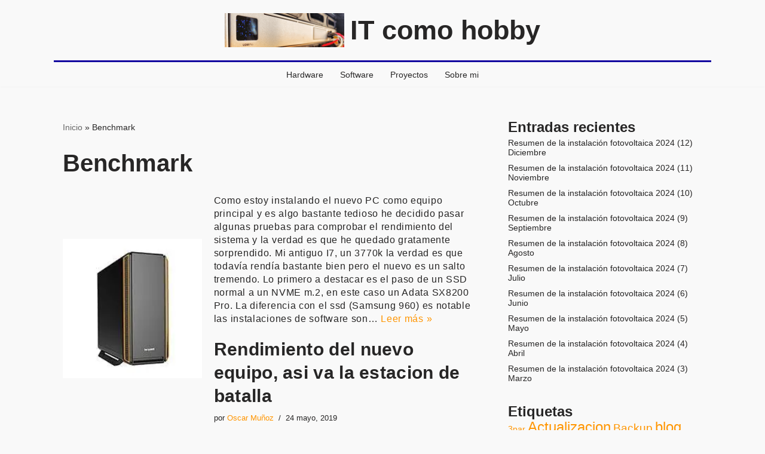

--- FILE ---
content_type: text/html; charset=UTF-8
request_url: https://www.it-como-hobby.com/index.php/tag/benchmark/
body_size: 14937
content:
<!DOCTYPE html>
<html lang="es">

<head>
	
	<meta charset="UTF-8">
	<meta name="viewport" content="width=device-width, initial-scale=1, minimum-scale=1">
	<link rel="profile" href="http://gmpg.org/xfn/11">
		<link rel="dns-prefetch" href="//cdn.hu-manity.co" />
		<!-- Cookie Compliance -->
		<script type="text/javascript">var huOptions = {"appID":"wwwit-como-hobbycom-6ec73cc","currentLanguage":"es","blocking":false,"globalCookie":false,"isAdmin":false,"privacyConsent":true,"forms":[]};</script>
		<script type="text/javascript" src="https://cdn.hu-manity.co/hu-banner.min.js"></script><meta name='robots' content='index, follow, max-image-preview:large, max-snippet:-1, max-video-preview:-1' />
	<style>img:is([sizes="auto" i], [sizes^="auto," i]) { contain-intrinsic-size: 3000px 1500px }</style>
	
	<!-- This site is optimized with the Yoast SEO plugin v26.4 - https://yoast.com/wordpress/plugins/seo/ -->
	<title>Benchmark Archives - IT como hobby</title>
	<meta name="description" content="Blog personal de administración de sistemas" />
	<link rel="canonical" href="https://www.it-como-hobby.com/index.php/tag/benchmark/" />
	<meta property="og:locale" content="es_ES" />
	<meta property="og:type" content="article" />
	<meta property="og:title" content="Benchmark Archives - IT como hobby" />
	<meta property="og:description" content="Blog personal de administración de sistemas" />
	<meta property="og:url" content="https://www.it-como-hobby.com/index.php/tag/benchmark/" />
	<meta property="og:site_name" content="IT como hobby" />
	<meta property="og:image" content="https://i0.wp.com/www.it-como-hobby.com/wp-content/uploads/2021/06/Cabecera_it-como-hobby.com_small.png?fit=462%2C220&ssl=1" />
	<meta property="og:image:width" content="462" />
	<meta property="og:image:height" content="220" />
	<meta property="og:image:type" content="image/png" />
	<meta name="twitter:card" content="summary_large_image" />
	<script type="application/ld+json" class="yoast-schema-graph">{"@context":"https://schema.org","@graph":[{"@type":"CollectionPage","@id":"https://www.it-como-hobby.com/index.php/tag/benchmark/","url":"https://www.it-como-hobby.com/index.php/tag/benchmark/","name":"Benchmark Archives - IT como hobby","isPartOf":{"@id":"https://www.it-como-hobby.com/#website"},"primaryImageOfPage":{"@id":"https://www.it-como-hobby.com/index.php/tag/benchmark/#primaryimage"},"image":{"@id":"https://www.it-como-hobby.com/index.php/tag/benchmark/#primaryimage"},"thumbnailUrl":"https://i0.wp.com/www.it-como-hobby.com/wp-content/uploads/2019/05/bequiet_801-1.jpg?fit=200%2C200&ssl=1","description":"Blog personal de administración de sistemas","breadcrumb":{"@id":"https://www.it-como-hobby.com/index.php/tag/benchmark/#breadcrumb"},"inLanguage":"es"},{"@type":"ImageObject","inLanguage":"es","@id":"https://www.it-como-hobby.com/index.php/tag/benchmark/#primaryimage","url":"https://i0.wp.com/www.it-como-hobby.com/wp-content/uploads/2019/05/bequiet_801-1.jpg?fit=200%2C200&ssl=1","contentUrl":"https://i0.wp.com/www.it-como-hobby.com/wp-content/uploads/2019/05/bequiet_801-1.jpg?fit=200%2C200&ssl=1","width":200,"height":200,"caption":"be quiet 801 estacion de trabajo"},{"@type":"BreadcrumbList","@id":"https://www.it-como-hobby.com/index.php/tag/benchmark/#breadcrumb","itemListElement":[{"@type":"ListItem","position":1,"name":"Inicio","item":"https://www.it-como-hobby.com/"},{"@type":"ListItem","position":2,"name":"Benchmark"}]},{"@type":"WebSite","@id":"https://www.it-como-hobby.com/#website","url":"https://www.it-como-hobby.com/","name":"IT como hobby","description":"Experimentos de un administrador de sistemas en casa, por Oscar Muñoz","publisher":{"@id":"https://www.it-como-hobby.com/#/schema/person/97b0cff8e833660bc64dc919db20ca86"},"alternateName":"ITcomoHobby","potentialAction":[{"@type":"SearchAction","target":{"@type":"EntryPoint","urlTemplate":"https://www.it-como-hobby.com/?s={search_term_string}"},"query-input":{"@type":"PropertyValueSpecification","valueRequired":true,"valueName":"search_term_string"}}],"inLanguage":"es"},{"@type":["Person","Organization"],"@id":"https://www.it-como-hobby.com/#/schema/person/97b0cff8e833660bc64dc919db20ca86","name":"Oscar Muñoz","image":{"@type":"ImageObject","inLanguage":"es","@id":"https://www.it-como-hobby.com/#/schema/person/image/","url":"https://i0.wp.com/www.it-como-hobby.com/wp-content/uploads/2017/08/oscar_munoz_avatar.png?fit=180%2C180&ssl=1","contentUrl":"https://i0.wp.com/www.it-como-hobby.com/wp-content/uploads/2017/08/oscar_munoz_avatar.png?fit=180%2C180&ssl=1","width":180,"height":180,"caption":"Oscar Muñoz"},"logo":{"@id":"https://www.it-como-hobby.com/#/schema/person/image/"},"sameAs":["https://www.it-como-hobby.com"]}]}</script>
	<!-- / Yoast SEO plugin. -->


<link rel='dns-prefetch' href='//secure.gravatar.com' />
<link rel='dns-prefetch' href='//www.googletagmanager.com' />
<link rel='dns-prefetch' href='//stats.wp.com' />
<link rel='dns-prefetch' href='//v0.wordpress.com' />
<link rel='dns-prefetch' href='//widgets.wp.com' />
<link rel='preconnect' href='//i0.wp.com' />
<link rel='preconnect' href='//c0.wp.com' />
<link rel="alternate" type="application/rss+xml" title="IT como hobby &raquo; Feed" href="https://www.it-como-hobby.com/index.php/feed/" />
<link rel="alternate" type="application/rss+xml" title="IT como hobby &raquo; Feed de los comentarios" href="https://www.it-como-hobby.com/index.php/comments/feed/" />
<link rel="alternate" type="application/rss+xml" title="IT como hobby &raquo; Etiqueta Benchmark del feed" href="https://www.it-como-hobby.com/index.php/tag/benchmark/feed/" />
		<style>
			.lazyload,
			.lazyloading {
				max-width: 100%;
			}
		</style>
		<script>
window._wpemojiSettings = {"baseUrl":"https:\/\/s.w.org\/images\/core\/emoji\/16.0.1\/72x72\/","ext":".png","svgUrl":"https:\/\/s.w.org\/images\/core\/emoji\/16.0.1\/svg\/","svgExt":".svg","source":{"concatemoji":"https:\/\/www.it-como-hobby.com\/wp-includes\/js\/wp-emoji-release.min.js?ver=6.8.3"}};
/*! This file is auto-generated */
!function(s,n){var o,i,e;function c(e){try{var t={supportTests:e,timestamp:(new Date).valueOf()};sessionStorage.setItem(o,JSON.stringify(t))}catch(e){}}function p(e,t,n){e.clearRect(0,0,e.canvas.width,e.canvas.height),e.fillText(t,0,0);var t=new Uint32Array(e.getImageData(0,0,e.canvas.width,e.canvas.height).data),a=(e.clearRect(0,0,e.canvas.width,e.canvas.height),e.fillText(n,0,0),new Uint32Array(e.getImageData(0,0,e.canvas.width,e.canvas.height).data));return t.every(function(e,t){return e===a[t]})}function u(e,t){e.clearRect(0,0,e.canvas.width,e.canvas.height),e.fillText(t,0,0);for(var n=e.getImageData(16,16,1,1),a=0;a<n.data.length;a++)if(0!==n.data[a])return!1;return!0}function f(e,t,n,a){switch(t){case"flag":return n(e,"\ud83c\udff3\ufe0f\u200d\u26a7\ufe0f","\ud83c\udff3\ufe0f\u200b\u26a7\ufe0f")?!1:!n(e,"\ud83c\udde8\ud83c\uddf6","\ud83c\udde8\u200b\ud83c\uddf6")&&!n(e,"\ud83c\udff4\udb40\udc67\udb40\udc62\udb40\udc65\udb40\udc6e\udb40\udc67\udb40\udc7f","\ud83c\udff4\u200b\udb40\udc67\u200b\udb40\udc62\u200b\udb40\udc65\u200b\udb40\udc6e\u200b\udb40\udc67\u200b\udb40\udc7f");case"emoji":return!a(e,"\ud83e\udedf")}return!1}function g(e,t,n,a){var r="undefined"!=typeof WorkerGlobalScope&&self instanceof WorkerGlobalScope?new OffscreenCanvas(300,150):s.createElement("canvas"),o=r.getContext("2d",{willReadFrequently:!0}),i=(o.textBaseline="top",o.font="600 32px Arial",{});return e.forEach(function(e){i[e]=t(o,e,n,a)}),i}function t(e){var t=s.createElement("script");t.src=e,t.defer=!0,s.head.appendChild(t)}"undefined"!=typeof Promise&&(o="wpEmojiSettingsSupports",i=["flag","emoji"],n.supports={everything:!0,everythingExceptFlag:!0},e=new Promise(function(e){s.addEventListener("DOMContentLoaded",e,{once:!0})}),new Promise(function(t){var n=function(){try{var e=JSON.parse(sessionStorage.getItem(o));if("object"==typeof e&&"number"==typeof e.timestamp&&(new Date).valueOf()<e.timestamp+604800&&"object"==typeof e.supportTests)return e.supportTests}catch(e){}return null}();if(!n){if("undefined"!=typeof Worker&&"undefined"!=typeof OffscreenCanvas&&"undefined"!=typeof URL&&URL.createObjectURL&&"undefined"!=typeof Blob)try{var e="postMessage("+g.toString()+"("+[JSON.stringify(i),f.toString(),p.toString(),u.toString()].join(",")+"));",a=new Blob([e],{type:"text/javascript"}),r=new Worker(URL.createObjectURL(a),{name:"wpTestEmojiSupports"});return void(r.onmessage=function(e){c(n=e.data),r.terminate(),t(n)})}catch(e){}c(n=g(i,f,p,u))}t(n)}).then(function(e){for(var t in e)n.supports[t]=e[t],n.supports.everything=n.supports.everything&&n.supports[t],"flag"!==t&&(n.supports.everythingExceptFlag=n.supports.everythingExceptFlag&&n.supports[t]);n.supports.everythingExceptFlag=n.supports.everythingExceptFlag&&!n.supports.flag,n.DOMReady=!1,n.readyCallback=function(){n.DOMReady=!0}}).then(function(){return e}).then(function(){var e;n.supports.everything||(n.readyCallback(),(e=n.source||{}).concatemoji?t(e.concatemoji):e.wpemoji&&e.twemoji&&(t(e.twemoji),t(e.wpemoji)))}))}((window,document),window._wpemojiSettings);
</script>
<style id='wp-emoji-styles-inline-css'>

	img.wp-smiley, img.emoji {
		display: inline !important;
		border: none !important;
		box-shadow: none !important;
		height: 1em !important;
		width: 1em !important;
		margin: 0 0.07em !important;
		vertical-align: -0.1em !important;
		background: none !important;
		padding: 0 !important;
	}
</style>
<link rel='stylesheet' id='wp-block-library-css' href='https://c0.wp.com/c/6.8.3/wp-includes/css/dist/block-library/style.min.css' media='all' />
<style id='classic-theme-styles-inline-css'>
/*! This file is auto-generated */
.wp-block-button__link{color:#fff;background-color:#32373c;border-radius:9999px;box-shadow:none;text-decoration:none;padding:calc(.667em + 2px) calc(1.333em + 2px);font-size:1.125em}.wp-block-file__button{background:#32373c;color:#fff;text-decoration:none}
</style>
<link rel='stylesheet' id='mediaelement-css' href='https://c0.wp.com/c/6.8.3/wp-includes/js/mediaelement/mediaelementplayer-legacy.min.css' media='all' />
<link rel='stylesheet' id='wp-mediaelement-css' href='https://c0.wp.com/c/6.8.3/wp-includes/js/mediaelement/wp-mediaelement.min.css' media='all' />
<style id='jetpack-sharing-buttons-style-inline-css'>
.jetpack-sharing-buttons__services-list{display:flex;flex-direction:row;flex-wrap:wrap;gap:0;list-style-type:none;margin:5px;padding:0}.jetpack-sharing-buttons__services-list.has-small-icon-size{font-size:12px}.jetpack-sharing-buttons__services-list.has-normal-icon-size{font-size:16px}.jetpack-sharing-buttons__services-list.has-large-icon-size{font-size:24px}.jetpack-sharing-buttons__services-list.has-huge-icon-size{font-size:36px}@media print{.jetpack-sharing-buttons__services-list{display:none!important}}.editor-styles-wrapper .wp-block-jetpack-sharing-buttons{gap:0;padding-inline-start:0}ul.jetpack-sharing-buttons__services-list.has-background{padding:1.25em 2.375em}
</style>
<style id='global-styles-inline-css'>
:root{--wp--preset--aspect-ratio--square: 1;--wp--preset--aspect-ratio--4-3: 4/3;--wp--preset--aspect-ratio--3-4: 3/4;--wp--preset--aspect-ratio--3-2: 3/2;--wp--preset--aspect-ratio--2-3: 2/3;--wp--preset--aspect-ratio--16-9: 16/9;--wp--preset--aspect-ratio--9-16: 9/16;--wp--preset--color--black: #000000;--wp--preset--color--cyan-bluish-gray: #abb8c3;--wp--preset--color--white: #ffffff;--wp--preset--color--pale-pink: #f78da7;--wp--preset--color--vivid-red: #cf2e2e;--wp--preset--color--luminous-vivid-orange: #ff6900;--wp--preset--color--luminous-vivid-amber: #fcb900;--wp--preset--color--light-green-cyan: #7bdcb5;--wp--preset--color--vivid-green-cyan: #00d084;--wp--preset--color--pale-cyan-blue: #8ed1fc;--wp--preset--color--vivid-cyan-blue: #0693e3;--wp--preset--color--vivid-purple: #9b51e0;--wp--preset--color--neve-link-color: var(--nv-primary-accent);--wp--preset--color--neve-link-hover-color: var(--nv-secondary-accent);--wp--preset--color--nv-site-bg: var(--nv-site-bg);--wp--preset--color--nv-light-bg: var(--nv-light-bg);--wp--preset--color--nv-dark-bg: var(--nv-dark-bg);--wp--preset--color--neve-text-color: var(--nv-text-color);--wp--preset--color--nv-text-dark-bg: var(--nv-text-dark-bg);--wp--preset--color--nv-c-1: var(--nv-c-1);--wp--preset--color--nv-c-2: var(--nv-c-2);--wp--preset--gradient--vivid-cyan-blue-to-vivid-purple: linear-gradient(135deg,rgba(6,147,227,1) 0%,rgb(155,81,224) 100%);--wp--preset--gradient--light-green-cyan-to-vivid-green-cyan: linear-gradient(135deg,rgb(122,220,180) 0%,rgb(0,208,130) 100%);--wp--preset--gradient--luminous-vivid-amber-to-luminous-vivid-orange: linear-gradient(135deg,rgba(252,185,0,1) 0%,rgba(255,105,0,1) 100%);--wp--preset--gradient--luminous-vivid-orange-to-vivid-red: linear-gradient(135deg,rgba(255,105,0,1) 0%,rgb(207,46,46) 100%);--wp--preset--gradient--very-light-gray-to-cyan-bluish-gray: linear-gradient(135deg,rgb(238,238,238) 0%,rgb(169,184,195) 100%);--wp--preset--gradient--cool-to-warm-spectrum: linear-gradient(135deg,rgb(74,234,220) 0%,rgb(151,120,209) 20%,rgb(207,42,186) 40%,rgb(238,44,130) 60%,rgb(251,105,98) 80%,rgb(254,248,76) 100%);--wp--preset--gradient--blush-light-purple: linear-gradient(135deg,rgb(255,206,236) 0%,rgb(152,150,240) 100%);--wp--preset--gradient--blush-bordeaux: linear-gradient(135deg,rgb(254,205,165) 0%,rgb(254,45,45) 50%,rgb(107,0,62) 100%);--wp--preset--gradient--luminous-dusk: linear-gradient(135deg,rgb(255,203,112) 0%,rgb(199,81,192) 50%,rgb(65,88,208) 100%);--wp--preset--gradient--pale-ocean: linear-gradient(135deg,rgb(255,245,203) 0%,rgb(182,227,212) 50%,rgb(51,167,181) 100%);--wp--preset--gradient--electric-grass: linear-gradient(135deg,rgb(202,248,128) 0%,rgb(113,206,126) 100%);--wp--preset--gradient--midnight: linear-gradient(135deg,rgb(2,3,129) 0%,rgb(40,116,252) 100%);--wp--preset--font-size--small: 13px;--wp--preset--font-size--medium: 20px;--wp--preset--font-size--large: 36px;--wp--preset--font-size--x-large: 42px;--wp--preset--spacing--20: 0.44rem;--wp--preset--spacing--30: 0.67rem;--wp--preset--spacing--40: 1rem;--wp--preset--spacing--50: 1.5rem;--wp--preset--spacing--60: 2.25rem;--wp--preset--spacing--70: 3.38rem;--wp--preset--spacing--80: 5.06rem;--wp--preset--shadow--natural: 6px 6px 9px rgba(0, 0, 0, 0.2);--wp--preset--shadow--deep: 12px 12px 50px rgba(0, 0, 0, 0.4);--wp--preset--shadow--sharp: 6px 6px 0px rgba(0, 0, 0, 0.2);--wp--preset--shadow--outlined: 6px 6px 0px -3px rgba(255, 255, 255, 1), 6px 6px rgba(0, 0, 0, 1);--wp--preset--shadow--crisp: 6px 6px 0px rgba(0, 0, 0, 1);}:where(.is-layout-flex){gap: 0.5em;}:where(.is-layout-grid){gap: 0.5em;}body .is-layout-flex{display: flex;}.is-layout-flex{flex-wrap: wrap;align-items: center;}.is-layout-flex > :is(*, div){margin: 0;}body .is-layout-grid{display: grid;}.is-layout-grid > :is(*, div){margin: 0;}:where(.wp-block-columns.is-layout-flex){gap: 2em;}:where(.wp-block-columns.is-layout-grid){gap: 2em;}:where(.wp-block-post-template.is-layout-flex){gap: 1.25em;}:where(.wp-block-post-template.is-layout-grid){gap: 1.25em;}.has-black-color{color: var(--wp--preset--color--black) !important;}.has-cyan-bluish-gray-color{color: var(--wp--preset--color--cyan-bluish-gray) !important;}.has-white-color{color: var(--wp--preset--color--white) !important;}.has-pale-pink-color{color: var(--wp--preset--color--pale-pink) !important;}.has-vivid-red-color{color: var(--wp--preset--color--vivid-red) !important;}.has-luminous-vivid-orange-color{color: var(--wp--preset--color--luminous-vivid-orange) !important;}.has-luminous-vivid-amber-color{color: var(--wp--preset--color--luminous-vivid-amber) !important;}.has-light-green-cyan-color{color: var(--wp--preset--color--light-green-cyan) !important;}.has-vivid-green-cyan-color{color: var(--wp--preset--color--vivid-green-cyan) !important;}.has-pale-cyan-blue-color{color: var(--wp--preset--color--pale-cyan-blue) !important;}.has-vivid-cyan-blue-color{color: var(--wp--preset--color--vivid-cyan-blue) !important;}.has-vivid-purple-color{color: var(--wp--preset--color--vivid-purple) !important;}.has-neve-link-color-color{color: var(--wp--preset--color--neve-link-color) !important;}.has-neve-link-hover-color-color{color: var(--wp--preset--color--neve-link-hover-color) !important;}.has-nv-site-bg-color{color: var(--wp--preset--color--nv-site-bg) !important;}.has-nv-light-bg-color{color: var(--wp--preset--color--nv-light-bg) !important;}.has-nv-dark-bg-color{color: var(--wp--preset--color--nv-dark-bg) !important;}.has-neve-text-color-color{color: var(--wp--preset--color--neve-text-color) !important;}.has-nv-text-dark-bg-color{color: var(--wp--preset--color--nv-text-dark-bg) !important;}.has-nv-c-1-color{color: var(--wp--preset--color--nv-c-1) !important;}.has-nv-c-2-color{color: var(--wp--preset--color--nv-c-2) !important;}.has-black-background-color{background-color: var(--wp--preset--color--black) !important;}.has-cyan-bluish-gray-background-color{background-color: var(--wp--preset--color--cyan-bluish-gray) !important;}.has-white-background-color{background-color: var(--wp--preset--color--white) !important;}.has-pale-pink-background-color{background-color: var(--wp--preset--color--pale-pink) !important;}.has-vivid-red-background-color{background-color: var(--wp--preset--color--vivid-red) !important;}.has-luminous-vivid-orange-background-color{background-color: var(--wp--preset--color--luminous-vivid-orange) !important;}.has-luminous-vivid-amber-background-color{background-color: var(--wp--preset--color--luminous-vivid-amber) !important;}.has-light-green-cyan-background-color{background-color: var(--wp--preset--color--light-green-cyan) !important;}.has-vivid-green-cyan-background-color{background-color: var(--wp--preset--color--vivid-green-cyan) !important;}.has-pale-cyan-blue-background-color{background-color: var(--wp--preset--color--pale-cyan-blue) !important;}.has-vivid-cyan-blue-background-color{background-color: var(--wp--preset--color--vivid-cyan-blue) !important;}.has-vivid-purple-background-color{background-color: var(--wp--preset--color--vivid-purple) !important;}.has-neve-link-color-background-color{background-color: var(--wp--preset--color--neve-link-color) !important;}.has-neve-link-hover-color-background-color{background-color: var(--wp--preset--color--neve-link-hover-color) !important;}.has-nv-site-bg-background-color{background-color: var(--wp--preset--color--nv-site-bg) !important;}.has-nv-light-bg-background-color{background-color: var(--wp--preset--color--nv-light-bg) !important;}.has-nv-dark-bg-background-color{background-color: var(--wp--preset--color--nv-dark-bg) !important;}.has-neve-text-color-background-color{background-color: var(--wp--preset--color--neve-text-color) !important;}.has-nv-text-dark-bg-background-color{background-color: var(--wp--preset--color--nv-text-dark-bg) !important;}.has-nv-c-1-background-color{background-color: var(--wp--preset--color--nv-c-1) !important;}.has-nv-c-2-background-color{background-color: var(--wp--preset--color--nv-c-2) !important;}.has-black-border-color{border-color: var(--wp--preset--color--black) !important;}.has-cyan-bluish-gray-border-color{border-color: var(--wp--preset--color--cyan-bluish-gray) !important;}.has-white-border-color{border-color: var(--wp--preset--color--white) !important;}.has-pale-pink-border-color{border-color: var(--wp--preset--color--pale-pink) !important;}.has-vivid-red-border-color{border-color: var(--wp--preset--color--vivid-red) !important;}.has-luminous-vivid-orange-border-color{border-color: var(--wp--preset--color--luminous-vivid-orange) !important;}.has-luminous-vivid-amber-border-color{border-color: var(--wp--preset--color--luminous-vivid-amber) !important;}.has-light-green-cyan-border-color{border-color: var(--wp--preset--color--light-green-cyan) !important;}.has-vivid-green-cyan-border-color{border-color: var(--wp--preset--color--vivid-green-cyan) !important;}.has-pale-cyan-blue-border-color{border-color: var(--wp--preset--color--pale-cyan-blue) !important;}.has-vivid-cyan-blue-border-color{border-color: var(--wp--preset--color--vivid-cyan-blue) !important;}.has-vivid-purple-border-color{border-color: var(--wp--preset--color--vivid-purple) !important;}.has-neve-link-color-border-color{border-color: var(--wp--preset--color--neve-link-color) !important;}.has-neve-link-hover-color-border-color{border-color: var(--wp--preset--color--neve-link-hover-color) !important;}.has-nv-site-bg-border-color{border-color: var(--wp--preset--color--nv-site-bg) !important;}.has-nv-light-bg-border-color{border-color: var(--wp--preset--color--nv-light-bg) !important;}.has-nv-dark-bg-border-color{border-color: var(--wp--preset--color--nv-dark-bg) !important;}.has-neve-text-color-border-color{border-color: var(--wp--preset--color--neve-text-color) !important;}.has-nv-text-dark-bg-border-color{border-color: var(--wp--preset--color--nv-text-dark-bg) !important;}.has-nv-c-1-border-color{border-color: var(--wp--preset--color--nv-c-1) !important;}.has-nv-c-2-border-color{border-color: var(--wp--preset--color--nv-c-2) !important;}.has-vivid-cyan-blue-to-vivid-purple-gradient-background{background: var(--wp--preset--gradient--vivid-cyan-blue-to-vivid-purple) !important;}.has-light-green-cyan-to-vivid-green-cyan-gradient-background{background: var(--wp--preset--gradient--light-green-cyan-to-vivid-green-cyan) !important;}.has-luminous-vivid-amber-to-luminous-vivid-orange-gradient-background{background: var(--wp--preset--gradient--luminous-vivid-amber-to-luminous-vivid-orange) !important;}.has-luminous-vivid-orange-to-vivid-red-gradient-background{background: var(--wp--preset--gradient--luminous-vivid-orange-to-vivid-red) !important;}.has-very-light-gray-to-cyan-bluish-gray-gradient-background{background: var(--wp--preset--gradient--very-light-gray-to-cyan-bluish-gray) !important;}.has-cool-to-warm-spectrum-gradient-background{background: var(--wp--preset--gradient--cool-to-warm-spectrum) !important;}.has-blush-light-purple-gradient-background{background: var(--wp--preset--gradient--blush-light-purple) !important;}.has-blush-bordeaux-gradient-background{background: var(--wp--preset--gradient--blush-bordeaux) !important;}.has-luminous-dusk-gradient-background{background: var(--wp--preset--gradient--luminous-dusk) !important;}.has-pale-ocean-gradient-background{background: var(--wp--preset--gradient--pale-ocean) !important;}.has-electric-grass-gradient-background{background: var(--wp--preset--gradient--electric-grass) !important;}.has-midnight-gradient-background{background: var(--wp--preset--gradient--midnight) !important;}.has-small-font-size{font-size: var(--wp--preset--font-size--small) !important;}.has-medium-font-size{font-size: var(--wp--preset--font-size--medium) !important;}.has-large-font-size{font-size: var(--wp--preset--font-size--large) !important;}.has-x-large-font-size{font-size: var(--wp--preset--font-size--x-large) !important;}
:where(.wp-block-post-template.is-layout-flex){gap: 1.25em;}:where(.wp-block-post-template.is-layout-grid){gap: 1.25em;}
:where(.wp-block-columns.is-layout-flex){gap: 2em;}:where(.wp-block-columns.is-layout-grid){gap: 2em;}
:root :where(.wp-block-pullquote){font-size: 1.5em;line-height: 1.6;}
</style>
<link rel='stylesheet' id='neve-style-css' href='https://www.it-como-hobby.com/wp-content/themes/neve/style-main-new.min.css?ver=4.1.4' media='all' />
<style id='neve-style-inline-css'>
.is-menu-sidebar .header-menu-sidebar { visibility: visible; }.is-menu-sidebar.menu_sidebar_slide_left .header-menu-sidebar { transform: translate3d(0, 0, 0); left: 0; }.is-menu-sidebar.menu_sidebar_slide_right .header-menu-sidebar { transform: translate3d(0, 0, 0); right: 0; }.is-menu-sidebar.menu_sidebar_pull_right .header-menu-sidebar, .is-menu-sidebar.menu_sidebar_pull_left .header-menu-sidebar { transform: translateX(0); }.is-menu-sidebar.menu_sidebar_dropdown .header-menu-sidebar { height: auto; }.is-menu-sidebar.menu_sidebar_dropdown .header-menu-sidebar-inner { max-height: 400px; padding: 20px 0; }.is-menu-sidebar.menu_sidebar_full_canvas .header-menu-sidebar { opacity: 1; }.header-menu-sidebar .menu-item-nav-search:not(.floating) { pointer-events: none; }.header-menu-sidebar .menu-item-nav-search .is-menu-sidebar { pointer-events: unset; }@media screen and (max-width: 960px) { .builder-item.cr .item--inner { --textalign: center; --justify: center; } }

			.nv-ft-post {
				margin-top:60px
			}
			.nv-ft-post .nv-ft-wrap:not(.layout-covers){
				background:var(--nv-light-bg);
			}
			.nv-ft-post h2{
				font-size:calc( var(--fontsize, var(--h2fontsize)) * 1.3)
			}
			.nv-ft-post .nv-meta-list{
				display:block
			}
			.nv-ft-post .non-grid-content{
				padding:32px
			}
			.nv-ft-post .wp-post-image{
				position:absolute;
				object-fit:cover;
				width:100%;
				height:100%
			}
			.nv-ft-post:not(.layout-covers) .nv-post-thumbnail-wrap{
				margin:0;
				position:relative;
				min-height:320px
			}
			
.nv-meta-list li.meta:not(:last-child):after { content:"/" }.nv-meta-list .no-mobile{
			display:none;
		}.nv-meta-list li.last::after{
			content: ""!important;
		}@media (min-width: 769px) {
			.nv-meta-list .no-mobile {
				display: inline-block;
			}
			.nv-meta-list li.last:not(:last-child)::after {
		 		content: "/" !important;
			}
		}
 :root{ --container: 770px;--postwidth:100%; --primarybtnbg: var(--nv-primary-accent); --primarybtnhoverbg: var(--nv-primary-accent); --primarybtncolor: #fff; --secondarybtncolor: var(--nv-primary-accent); --primarybtnhovercolor: #fff; --secondarybtnhovercolor: var(--nv-primary-accent);--primarybtnborderradius:3px;--secondarybtnborderradius:3px;--secondarybtnborderwidth:3px;--btnpadding:13px 15px;--primarybtnpadding:13px 15px;--secondarybtnpadding:calc(13px - 3px) calc(15px - 3px); --bodyfontfamily: Arial,Helvetica,sans-serif; --bodyfontsize: 15px; --bodylineheight: 1.6em; --bodyletterspacing: 0px; --bodyfontweight: 400; --bodytexttransform: none; --headingsfontfamily: Verdana,Geneva,sans-serif; --h1fontsize: 36px; --h1fontweight: 700; --h1lineheight: 1.2em; --h1letterspacing: 0px; --h1texttransform: none; --h2fontsize: 28px; --h2fontweight: 700; --h2lineheight: 1.3em; --h2letterspacing: 0px; --h2texttransform: none; --h3fontsize: 24px; --h3fontweight: 700; --h3lineheight: 1.4em; --h3letterspacing: 0px; --h3texttransform: none; --h4fontsize: 20px; --h4fontweight: 700; --h4lineheight: 1.6; --h4letterspacing: 0px; --h4texttransform: none; --h5fontsize: 16px; --h5fontweight: 700; --h5lineheight: 1.6; --h5letterspacing: 0px; --h5texttransform: none; --h6fontsize: 14px; --h6fontweight: 700; --h6lineheight: 1.6; --h6letterspacing: 0px; --h6texttransform: none;--formfieldborderwidth:2px;--formfieldborderradius:3px; --formfieldbgcolor: var(--nv-site-bg); --formfieldbordercolor: #dddddd; --formfieldcolor: var(--nv-text-color);--formfieldpadding:10px 12px; } .nv-index-posts{ --borderradius:0px; } .has-neve-button-color-color{ color: var(--nv-primary-accent)!important; } .has-neve-button-color-background-color{ background-color: var(--nv-primary-accent)!important; } .single-post-container .alignfull > [class*="__inner-container"], .single-post-container .alignwide > [class*="__inner-container"]{ max-width:740px } .nv-meta-list{ --avatarsize: 20px; } .single .nv-meta-list{ --avatarsize: 20px; } .blog .blog-entry-title, .archive .blog-entry-title{ --fontsize: 34px; --lineheight: 1.4em; --letterspacing: 0.3px; --fontweight: 600; } .nv-is-boxed.nv-comments-wrap{ --padding:20px; } .nv-is-boxed.comment-respond{ --padding:20px; } .single:not(.single-product), .page{ --c-vspace:0 0 0 0;; } .global-styled{ --bgcolor: var(--nv-site-bg); } .header-top{ --rowbwidth:0px; --rowbcolor: var(--nv-light-bg); --color: var(--nv-text-color); --bgcolor: var(--nv-site-bg); } .header-main{ --rowbwidth:0px; --rowbcolor: #13009f; --color: var(--nv-text-color); --bgcolor: var(--nv-site-bg); } .header-bottom{ --rowbcolor: var(--nv-light-bg); --color: var(--nv-text-color); --bgcolor: var(--nv-site-bg); } .header-menu-sidebar-bg{ --justify: flex-start; --textalign: left;--flexg: 1;--wrapdropdownwidth: auto; --color: var(--nv-text-color); --bgcolor: var(--nv-site-bg); } .header-menu-sidebar{ width: 360px; } .builder-item--logo{ --maxwidth: 120px; --fs: 24px;--padding:10px 0;--margin:0; --textalign: center;--justify: center; } .builder-item--nav-icon,.header-menu-sidebar .close-sidebar-panel .navbar-toggle{ --borderradius:0; } .builder-item--nav-icon{ --label-margin:0 5px 0 0;;--padding:10px 15px;--margin:0; } .builder-item--primary-menu{ --hovercolor: var(--nv-secondary-accent); --hovertextcolor: var(--nv-text-color); --activecolor: var(--nv-primary-accent); --spacing: 20px; --height: 25px;--padding:0;--margin:0; --fontsize: 1em; --lineheight: 1.6; --letterspacing: 0px; --fontweight: 500; --texttransform: none; --iconsize: 1em; } .hfg-is-group.has-primary-menu .inherit-ff{ --inheritedfw: 500; } .footer-top-inner .row{ grid-template-columns:1fr 1fr 1fr; --valign: flex-start; } .footer-top{ --rowbcolor: var(--nv-light-bg); --color: var(--nv-text-color); --bgcolor: var(--nv-site-bg); } .footer-main-inner .row{ grid-template-columns:1fr 1fr 1fr; --valign: flex-start; } .footer-main{ --rowbcolor: var(--nv-light-bg); --color: var(--nv-text-color); --bgcolor: var(--nv-site-bg); } .footer-bottom-inner .row{ grid-template-columns:1fr 1fr 1fr; --valign: flex-start; } .footer-bottom{ --rowbcolor: var(--nv-light-bg); --color: var(--nv-text-dark-bg); --bgcolor: var(--nv-dark-bg); } @media(min-width: 576px){ :root{ --container: 992px;--postwidth:100%;--btnpadding:13px 15px;--primarybtnpadding:13px 15px;--secondarybtnpadding:calc(13px - 3px) calc(15px - 3px); --bodyfontsize: 16px; --bodylineheight: 1.6em; --bodyletterspacing: 0px; --h1fontsize: 38px; --h1lineheight: 1.2em; --h1letterspacing: 0px; --h2fontsize: 30px; --h2lineheight: 1.2em; --h2letterspacing: 0px; --h3fontsize: 26px; --h3lineheight: 1.4em; --h3letterspacing: 0px; --h4fontsize: 22px; --h4lineheight: 1.5; --h4letterspacing: 0px; --h5fontsize: 18px; --h5lineheight: 1.6; --h5letterspacing: 0px; --h6fontsize: 14px; --h6lineheight: 1.6; --h6letterspacing: 0px; } .single-post-container .alignfull > [class*="__inner-container"], .single-post-container .alignwide > [class*="__inner-container"]{ max-width:962px } .nv-meta-list{ --avatarsize: 20px; } .single .nv-meta-list{ --avatarsize: 20px; } .blog .blog-entry-title, .archive .blog-entry-title{ --fontsize: 34px; --lineheight: 1.4em; --letterspacing: 0.3px; } .blog .entry-summary, .archive .entry-summary, .blog .post-pages-links{ --lineheight: 1.6em; } .nv-is-boxed.nv-comments-wrap{ --padding:30px; } .nv-is-boxed.comment-respond{ --padding:30px; } .single:not(.single-product), .page{ --c-vspace:0 0 0 0;; } .header-top{ --rowbwidth:0px; } .header-main{ --rowbwidth:0px; } .header-menu-sidebar-bg{ --justify: flex-start; --textalign: left;--flexg: 1;--wrapdropdownwidth: auto; } .header-menu-sidebar{ width: 360px; } .builder-item--logo{ --maxwidth: 120px; --fs: 24px;--padding:10px 0;--margin:0; --textalign: center;--justify: center; } .builder-item--nav-icon{ --label-margin:0 5px 0 0;;--padding:10px 15px;--margin:0; } .builder-item--primary-menu{ --spacing: 20px; --height: 25px;--padding:0;--margin:0; --fontsize: 1em; --lineheight: 1.6; --letterspacing: 0px; --iconsize: 1em; } }@media(min-width: 960px){ :root{ --container: 1100px;--postwidth:100%;--btnpadding:12px 15px 13px 15px;;--primarybtnpadding:12px 15px 13px 15px;;--secondarybtnpadding:calc(12px - 3px) calc(15px - 3px) calc(13px - 3px) calc(15px - 3px);; --bodyfontsize: 14px; --bodylineheight: 1.2em; --bodyletterspacing: 0px; --h1fontsize: 40px; --h1lineheight: 1.1em; --h1letterspacing: 0px; --h2fontsize: 32px; --h2lineheight: 1.2em; --h2letterspacing: 0px; --h3fontsize: 28px; --h3lineheight: 1.4em; --h3letterspacing: 0px; --h4fontsize: 24px; --h4lineheight: 1.5; --h4letterspacing: 0px; --h5fontsize: 20px; --h5lineheight: 1.6; --h5letterspacing: 0px; --h6fontsize: 16px; --h6lineheight: 1.6; --h6letterspacing: 0px; } body:not(.single):not(.archive):not(.blog):not(.search):not(.error404) .neve-main > .container .col, body.post-type-archive-course .neve-main > .container .col, body.post-type-archive-llms_membership .neve-main > .container .col{ max-width: 100%; } body:not(.single):not(.archive):not(.blog):not(.search):not(.error404) .nv-sidebar-wrap, body.post-type-archive-course .nv-sidebar-wrap, body.post-type-archive-llms_membership .nv-sidebar-wrap{ max-width: 0%; } .neve-main > .archive-container .nv-index-posts.col{ max-width: 65%; } .neve-main > .archive-container .nv-sidebar-wrap{ max-width: 35%; } .neve-main > .single-post-container .nv-single-post-wrap.col{ max-width: 70%; } .single-post-container .alignfull > [class*="__inner-container"], .single-post-container .alignwide > [class*="__inner-container"]{ max-width:740px } .container-fluid.single-post-container .alignfull > [class*="__inner-container"], .container-fluid.single-post-container .alignwide > [class*="__inner-container"]{ max-width:calc(70% + 15px) } .neve-main > .single-post-container .nv-sidebar-wrap{ max-width: 30%; } .nv-meta-list{ --avatarsize: 20px; } .single .nv-meta-list{ --avatarsize: 20px; } .blog .blog-entry-title, .archive .blog-entry-title{ --fontsize: 30px; --lineheight: 1.3em; --letterspacing: 0.3px; } .blog .entry-summary, .archive .entry-summary, .blog .post-pages-links{ --fontsize: 16px; --lineheight: 1.4em; --letterspacing: 0.7px; } .nv-is-boxed.nv-comments-wrap{ --padding:40px; } .nv-is-boxed.comment-respond{ --padding:40px; } .single:not(.single-product), .page{ --c-vspace:0 0 0 0;; } .header-top{ --rowbwidth:0px; } .header-main{ --rowbwidth:3px; } .header-menu-sidebar-bg{ --justify: flex-start; --textalign: left;--flexg: 1;--wrapdropdownwidth: auto; } .header-menu-sidebar{ width: 360px; } .builder-item--logo{ --maxwidth: 200px; --fs: 24px;--padding:12px 0;--margin:2px; --textalign: center;--justify: center; } .builder-item--nav-icon{ --label-margin:0 5px 0 0;;--padding:10px 15px;--margin:0; } .builder-item--primary-menu{ --spacing: 20px; --height: 25px;--padding:0;--margin:0; --fontsize: 1em; --lineheight: 1.6; --letterspacing: 0px; --iconsize: 1em; } }:root{--nv-primary-accent:#ff9500;--nv-secondary-accent:#0c3484;--nv-site-bg:#f9f9f9;--nv-light-bg:#f4f5f7;--nv-dark-bg:#121212;--nv-text-color:#272626;--nv-text-dark-bg:#ffffff;--nv-c-1:#9463ae;--nv-c-2:#be574b;--nv-fallback-ff:Arial, Helvetica, sans-serif;}
</style>

<!-- Fragmento de código de la etiqueta de Google (gtag.js) añadida por Site Kit -->
<!-- Fragmento de código de Google Analytics añadido por Site Kit -->
<script src="https://www.googletagmanager.com/gtag/js?id=G-53K5SGQS0R" id="google_gtagjs-js" async></script>
<script id="google_gtagjs-js-after">
window.dataLayer = window.dataLayer || [];function gtag(){dataLayer.push(arguments);}
gtag("set","linker",{"domains":["www.it-como-hobby.com"]});
gtag("js", new Date());
gtag("set", "developer_id.dZTNiMT", true);
gtag("config", "G-53K5SGQS0R");
</script>
<link rel="https://api.w.org/" href="https://www.it-como-hobby.com/index.php/wp-json/" /><link rel="alternate" title="JSON" type="application/json" href="https://www.it-como-hobby.com/index.php/wp-json/wp/v2/tags/89" /><link rel="EditURI" type="application/rsd+xml" title="RSD" href="https://www.it-como-hobby.com/xmlrpc.php?rsd" />
<meta name="generator" content="WordPress 6.8.3" />
<meta name="generator" content="Site Kit by Google 1.166.0" />	<style>img#wpstats{display:none}</style>
				<script>
			document.documentElement.className = document.documentElement.className.replace('no-js', 'js');
		</script>
		<style type="text/css">.broken_link, a.broken_link {
	text-decoration: line-through;
}</style><link rel="icon" href="https://i0.wp.com/www.it-como-hobby.com/wp-content/uploads/2018/12/it_hobby_logo.png?fit=32%2C32&#038;ssl=1" sizes="32x32" />
<link rel="icon" href="https://i0.wp.com/www.it-como-hobby.com/wp-content/uploads/2018/12/it_hobby_logo.png?fit=192%2C192&#038;ssl=1" sizes="192x192" />
<link rel="apple-touch-icon" href="https://i0.wp.com/www.it-como-hobby.com/wp-content/uploads/2018/12/it_hobby_logo.png?fit=180%2C180&#038;ssl=1" />
<meta name="msapplication-TileImage" content="https://i0.wp.com/www.it-como-hobby.com/wp-content/uploads/2018/12/it_hobby_logo.png?fit=200%2C200&#038;ssl=1" />
		<style id="wp-custom-css">
			.site-logo h1, .site-logo p {
  font-size: 45px;
}		</style>
		
	</head>

<body  class="archive tag tag-benchmark tag-89 wp-theme-neve cookies-not-set  nv-blog-default nv-sidebar-right menu_sidebar_slide_left" id="neve_body"  >
<div class="wrapper">
	
	<header class="header"  >
		<a class="neve-skip-link show-on-focus" href="#content" >
			Saltar al contenido		</a>
		<div id="header-grid"  class="hfg_header site-header">
	
<nav class="header--row header-main hide-on-mobile hide-on-tablet layout-contained nv-navbar has-center header--row"
	data-row-id="main" data-show-on="desktop">

	<div
		class="header--row-inner header-main-inner">
		<div class="container">
			<div
				class="row row--wrapper"
				data-section="hfg_header_layout_main" >
				<div class="hfg-slot left"></div><div class="hfg-slot center"><div class="builder-item desktop-center"><div class="item--inner builder-item--logo"
		data-section="title_tagline"
		data-item-id="logo">
	
<div class="site-logo">
	<a class="brand" href="https://www.it-como-hobby.com/" aria-label="IT como hobby Experimentos de un administrador de sistemas en casa, por Oscar Muñoz" rel="home"><div class="title-with-logo"><img width="412" height="118" src="https://i0.wp.com/www.it-como-hobby.com/wp-content/uploads/2021/06/cropped-Cabecera_it-como-hobby.com_small-1.png?fit=412%2C118&amp;ssl=1" class="neve-site-logo skip-lazy" alt="Cabecera_it-como-hobby.com_small" data-variant="logo" decoding="async" srcset="https://i0.wp.com/www.it-como-hobby.com/wp-content/uploads/2021/06/cropped-Cabecera_it-como-hobby.com_small-1.png?w=412&amp;ssl=1 412w, https://i0.wp.com/www.it-como-hobby.com/wp-content/uploads/2021/06/cropped-Cabecera_it-como-hobby.com_small-1.png?resize=300%2C86&amp;ssl=1 300w" sizes="(max-width: 412px) 100vw, 412px" /><div class="nv-title-tagline-wrap"><p class="site-title">IT como hobby</p></div></div></a></div>
	</div>

</div></div><div class="hfg-slot right"></div>							</div>
		</div>
	</div>
</nav>

<div class="header--row header-bottom hide-on-mobile hide-on-tablet layout-contained has-center header--row"
	data-row-id="bottom" data-show-on="desktop">

	<div
		class="header--row-inner header-bottom-inner">
		<div class="container">
			<div
				class="row row--wrapper"
				data-section="hfg_header_layout_bottom" >
				<div class="hfg-slot left"></div><div class="hfg-slot center"><div class="builder-item has-nav"><div class="item--inner builder-item--primary-menu has_menu"
		data-section="header_menu_primary"
		data-item-id="primary-menu">
	<div class="nv-nav-wrap">
	<div role="navigation" class="nav-menu-primary"
			aria-label="Menú principal">

		<ul id="nv-primary-navigation-bottom" class="primary-menu-ul nav-ul menu-desktop"><li id="menu-item-191" class="menu-item menu-item-type-post_type menu-item-object-page menu-item-191"><div class="wrap"><a href="https://www.it-como-hobby.com/index.php/hardware/">Hardware</a></div></li>
<li id="menu-item-192" class="menu-item menu-item-type-post_type menu-item-object-page menu-item-192"><div class="wrap"><a href="https://www.it-como-hobby.com/index.php/software/">Software</a></div></li>
<li id="menu-item-193" class="menu-item menu-item-type-post_type menu-item-object-page menu-item-193"><div class="wrap"><a href="https://www.it-como-hobby.com/index.php/proyectos/">Proyectos</a></div></li>
<li id="menu-item-194" class="menu-item menu-item-type-post_type menu-item-object-page menu-item-194"><div class="wrap"><a href="https://www.it-como-hobby.com/index.php/sobre-mi/">Sobre mi</a></div></li>
</ul>	</div>
</div>

	</div>

</div></div><div class="hfg-slot right"></div>							</div>
		</div>
	</div>
</div>


<nav class="header--row header-main hide-on-desktop layout-contained nv-navbar has-center header--row"
	data-row-id="main" data-show-on="mobile">

	<div
		class="header--row-inner header-main-inner">
		<div class="container">
			<div
				class="row row--wrapper"
				data-section="hfg_header_layout_main" >
				<div class="hfg-slot left"></div><div class="hfg-slot center"><div class="builder-item mobile-center tablet-center"><div class="item--inner builder-item--logo"
		data-section="title_tagline"
		data-item-id="logo">
	
<div class="site-logo">
	<a class="brand" href="https://www.it-como-hobby.com/" aria-label="IT como hobby Experimentos de un administrador de sistemas en casa, por Oscar Muñoz" rel="home"><div class="title-with-logo"><img width="412" height="118" src="https://i0.wp.com/www.it-como-hobby.com/wp-content/uploads/2021/06/cropped-Cabecera_it-como-hobby.com_small-1.png?fit=412%2C118&amp;ssl=1" class="neve-site-logo skip-lazy" alt="Cabecera_it-como-hobby.com_small" data-variant="logo" decoding="async" srcset="https://i0.wp.com/www.it-como-hobby.com/wp-content/uploads/2021/06/cropped-Cabecera_it-como-hobby.com_small-1.png?w=412&amp;ssl=1 412w, https://i0.wp.com/www.it-como-hobby.com/wp-content/uploads/2021/06/cropped-Cabecera_it-como-hobby.com_small-1.png?resize=300%2C86&amp;ssl=1 300w" sizes="(max-width: 412px) 100vw, 412px" /><div class="nv-title-tagline-wrap"><p class="site-title">IT como hobby</p></div></div></a></div>
	</div>

</div></div><div class="hfg-slot right"></div>							</div>
		</div>
	</div>
</nav>

<div class="header--row header-bottom hide-on-desktop layout-contained has-center header--row"
	data-row-id="bottom" data-show-on="mobile">

	<div
		class="header--row-inner header-bottom-inner">
		<div class="container">
			<div
				class="row row--wrapper"
				data-section="hfg_header_layout_bottom" >
				<div class="hfg-slot left"></div><div class="hfg-slot center"><div class="builder-item tablet-left mobile-left"><div class="item--inner builder-item--nav-icon"
		data-section="header_menu_icon"
		data-item-id="nav-icon">
	<div class="menu-mobile-toggle item-button navbar-toggle-wrapper">
	<button type="button" class=" navbar-toggle"
			value="Menú de navegación"
					aria-label="Menú de navegación "
			aria-expanded="false" onclick="if('undefined' !== typeof toggleAriaClick ) { toggleAriaClick() }">
					<span class="bars">
				<span class="icon-bar"></span>
				<span class="icon-bar"></span>
				<span class="icon-bar"></span>
			</span>
					<span class="screen-reader-text">Menú de navegación</span>
	</button>
</div> <!--.navbar-toggle-wrapper-->


	</div>

</div></div><div class="hfg-slot right"></div>							</div>
		</div>
	</div>
</div>

<div
		id="header-menu-sidebar" class="header-menu-sidebar tcb menu-sidebar-panel slide_left hfg-pe"
		data-row-id="sidebar">
	<div id="header-menu-sidebar-bg" class="header-menu-sidebar-bg">
				<div class="close-sidebar-panel navbar-toggle-wrapper">
			<button type="button" class="hamburger is-active  navbar-toggle active" 					value="Menú de navegación"
					aria-label="Menú de navegación "
					aria-expanded="false" onclick="if('undefined' !== typeof toggleAriaClick ) { toggleAriaClick() }">
								<span class="bars">
						<span class="icon-bar"></span>
						<span class="icon-bar"></span>
						<span class="icon-bar"></span>
					</span>
								<span class="screen-reader-text">
			Menú de navegación					</span>
			</button>
		</div>
					<div id="header-menu-sidebar-inner" class="header-menu-sidebar-inner tcb ">
						<div class="builder-item has-nav"><div class="item--inner builder-item--primary-menu has_menu"
		data-section="header_menu_primary"
		data-item-id="primary-menu">
	<div class="nv-nav-wrap">
	<div role="navigation" class="nav-menu-primary"
			aria-label="Menú principal">

		<ul id="nv-primary-navigation-sidebar" class="primary-menu-ul nav-ul menu-mobile"><li class="menu-item menu-item-type-post_type menu-item-object-page menu-item-191"><div class="wrap"><a href="https://www.it-como-hobby.com/index.php/hardware/">Hardware</a></div></li>
<li class="menu-item menu-item-type-post_type menu-item-object-page menu-item-192"><div class="wrap"><a href="https://www.it-como-hobby.com/index.php/software/">Software</a></div></li>
<li class="menu-item menu-item-type-post_type menu-item-object-page menu-item-193"><div class="wrap"><a href="https://www.it-como-hobby.com/index.php/proyectos/">Proyectos</a></div></li>
<li class="menu-item menu-item-type-post_type menu-item-object-page menu-item-194"><div class="wrap"><a href="https://www.it-como-hobby.com/index.php/sobre-mi/">Sobre mi</a></div></li>
</ul>	</div>
</div>

	</div>

</div>					</div>
	</div>
</div>
<div class="header-menu-sidebar-overlay hfg-ov hfg-pe" onclick="if('undefined' !== typeof toggleAriaClick ) { toggleAriaClick() }"></div>
</div>
	</header>

	<style>.nav-ul li:focus-within .wrap.active + .sub-menu { opacity: 1; visibility: visible; }.nav-ul li.neve-mega-menu:focus-within .wrap.active + .sub-menu { display: grid; }.nav-ul li > .wrap { display: flex; align-items: center; position: relative; padding: 0 4px; }.nav-ul:not(.menu-mobile):not(.neve-mega-menu) > li > .wrap > a { padding-top: 1px }</style>

	
	<main id="content" class="neve-main">

	<div class="container archive-container">

		
		<div class="row">
						<div class="nv-index-posts blog col">
				<div class="nv-page-title-wrap nv-big-title" >
	<div class="nv-page-title ">
		<small class="nv--yoast-breadcrumb neve-breadcrumbs-wrapper"><span><span><a href="https://www.it-como-hobby.com/">Inicio</a></span> » <span class="breadcrumb_last" aria-current="page">Benchmark</span></span></small>		<h1>Benchmark</h1>
					</div><!--.nv-page-title-->
</div> <!--.nv-page-title-wrap-->
	<div class="posts-wrapper"><article id="post-697" class="post-697 post type-post status-publish format-standard has-post-thumbnail hentry category-hardware category-homelab tag-benchmark tag-i7 tag-intel tag-nvme layout-alternative col-12  nv-non-grid-article ">

	<div class="article-content-col">
		<div class="content">
			<div class="alternative-post nv-ft-wrap"><div class="nv-post-thumbnail-wrap img-wrap"><a href="https://www.it-como-hobby.com/index.php/2019/05/24/rendimiento-del-nuevo-equipo-asi-va-la-estacion-de-batalla/" rel="bookmark" title="Rendimiento del nuevo equipo, asi va la estacion de batalla"><img width="200" height="200" src="https://i0.wp.com/www.it-como-hobby.com/wp-content/uploads/2019/05/bequiet_801-1.jpg?resize=200%2C200&amp;ssl=1" class="skip-lazy wp-post-image" alt="be quiet 801 estacion de trabajo" decoding="async" /></a></div><div class="non-grid-content alternative-layout-content"><div class="excerpt-wrap entry-summary"><p>Como estoy instalando el nuevo PC como equipo principal y es algo bastante tedioso he decidido pasar algunas pruebas para comprobar el rendimiento del sistema y la verdad es que he quedado gratamente sorprendido. Mi antiguo I7, un 3770k la verdad es que todavía rendía bastante bien pero el nuevo es un salto tremendo. Lo primero a destacar es el paso de un SSD normal a un NVME m.2, en este caso un Adata SX8200 Pro. La diferencia con el ssd (Samsung 960) es notable las instalaciones de software son&hellip;&nbsp;<a href="https://www.it-como-hobby.com/index.php/2019/05/24/rendimiento-del-nuevo-equipo-asi-va-la-estacion-de-batalla/" rel="bookmark">Leer más &raquo;<span class="screen-reader-text">Rendimiento del nuevo equipo, asi va la estacion de batalla</span></a></p>
</div><h2 class="blog-entry-title entry-title"><a href="https://www.it-como-hobby.com/index.php/2019/05/24/rendimiento-del-nuevo-equipo-asi-va-la-estacion-de-batalla/" rel="bookmark">Rendimiento del nuevo equipo, asi va la estacion de batalla</a></h2><ul class="nv-meta-list"><li  class="meta author vcard "><span class="author-name fn">por <a href="https://www.it-como-hobby.com/index.php/author/shilmar/" title="Entradas de Oscar Muñoz" rel="author">Oscar Muñoz</a></span></li><li class="meta date posted-on last"><time class="entry-date published" datetime="2019-05-24T16:27:22+02:00" content="2019-05-24">24 mayo, 2019</time><time class="updated" datetime="2019-06-19T21:02:20+02:00">19 junio, 2019</time></li></ul></div></div>		</div>
	</div>
</article>
</div>				<div class="w-100"></div>
							</div>
			<div class="nv-sidebar-wrap col-sm-12 nv-right blog-sidebar " >
		<aside id="secondary" role="complementary">
		
		
		<div id="recent-posts-6" class="widget widget_recent_entries">
		<p class="widget-title">Entradas recientes</p>
		<ul>
											<li>
					<a href="https://www.it-como-hobby.com/index.php/2025/01/13/resumen-de-la-instalacion-fotovoltaica-2024-12-diciembre/">Resumen de la instalación fotovoltaica 2024 (12) Diciembre</a>
									</li>
											<li>
					<a href="https://www.it-como-hobby.com/index.php/2024/12/02/resumen-de-la-instalacion-fotovoltaica-2024-11-noviembre/">Resumen de la instalación fotovoltaica 2024 (11) Noviembre</a>
									</li>
											<li>
					<a href="https://www.it-como-hobby.com/index.php/2024/11/05/resumen-de-la-instalacion-fotovoltaica-2024-10-octubre/">Resumen de la instalación fotovoltaica 2024 (10) Octubre</a>
									</li>
											<li>
					<a href="https://www.it-como-hobby.com/index.php/2024/10/01/resumen-de-la-instalacion-fotovoltaica-2024-9-septiembre/">Resumen de la instalación fotovoltaica 2024 (9) Septiembre</a>
									</li>
											<li>
					<a href="https://www.it-como-hobby.com/index.php/2024/09/02/resumen-de-la-instalacion-fotovoltaica-2024-8-agosto/">Resumen de la instalación fotovoltaica 2024 (8) Agosto</a>
									</li>
											<li>
					<a href="https://www.it-como-hobby.com/index.php/2024/08/09/resumen-de-la-instalacion-fotovoltaica-2024-7-julio/">Resumen de la instalación fotovoltaica 2024 (7) Julio</a>
									</li>
											<li>
					<a href="https://www.it-como-hobby.com/index.php/2024/07/09/resumen-de-la-instalacion-fotovoltaica-2024-6-junio/">Resumen de la instalación fotovoltaica 2024 (6) Junio</a>
									</li>
											<li>
					<a href="https://www.it-como-hobby.com/index.php/2024/06/03/resumen-de-la-instalacion-fotovoltaica-2024-5-mayo/">Resumen de la instalación fotovoltaica 2024 (5) Mayo</a>
									</li>
											<li>
					<a href="https://www.it-como-hobby.com/index.php/2024/05/03/resumen-de-la-instalacion-fotovoltaica-2024-4-abril/">Resumen de la instalación fotovoltaica 2024 (4) Abril</a>
									</li>
											<li>
					<a href="https://www.it-como-hobby.com/index.php/2024/04/01/resumen-de-la-instalacion-fotovoltaica-2024-3-marzo/">Resumen de la instalación fotovoltaica 2024 (3) Marzo</a>
									</li>
					</ul>

		</div><div id="tag_cloud-3" class="widget widget_tag_cloud"><p class="widget-title">Etiquetas</p><div class="tagcloud"><a href="https://www.it-como-hobby.com/index.php/tag/3par/" class="tag-cloud-link tag-link-27 tag-link-position-1" style="font-size: 10.709677419355pt;" aria-label="3par (2 elementos)">3par</a>
<a href="https://www.it-como-hobby.com/index.php/tag/actualizacion/" class="tag-cloud-link tag-link-62 tag-link-position-2" style="font-size: 17.784946236559pt;" aria-label="Actualizacion (8 elementos)">Actualizacion</a>
<a href="https://www.it-como-hobby.com/index.php/tag/backup/" class="tag-cloud-link tag-link-55 tag-link-position-3" style="font-size: 14.021505376344pt;" aria-label="Backup (4 elementos)">Backup</a>
<a href="https://www.it-como-hobby.com/index.php/tag/blog/" class="tag-cloud-link tag-link-41 tag-link-position-4" style="font-size: 17.784946236559pt;" aria-label="blog (8 elementos)">blog</a>
<a href="https://www.it-como-hobby.com/index.php/tag/camara/" class="tag-cloud-link tag-link-119 tag-link-position-5" style="font-size: 10.709677419355pt;" aria-label="Camara (2 elementos)">Camara</a>
<a href="https://www.it-como-hobby.com/index.php/tag/cau/" class="tag-cloud-link tag-link-53 tag-link-position-6" style="font-size: 8pt;" aria-label="CAU (1 elemento)">CAU</a>
<a href="https://www.it-como-hobby.com/index.php/tag/certificacion/" class="tag-cloud-link tag-link-31 tag-link-position-7" style="font-size: 8pt;" aria-label="Certificacion (1 elemento)">Certificacion</a>
<a href="https://www.it-como-hobby.com/index.php/tag/clasico/" class="tag-cloud-link tag-link-47 tag-link-position-8" style="font-size: 8pt;" aria-label="Clasico (1 elemento)">Clasico</a>
<a href="https://www.it-como-hobby.com/index.php/tag/disponibilidad/" class="tag-cloud-link tag-link-49 tag-link-position-9" style="font-size: 10.709677419355pt;" aria-label="Disponibilidad (2 elementos)">Disponibilidad</a>
<a href="https://www.it-como-hobby.com/index.php/tag/docker/" class="tag-cloud-link tag-link-232 tag-link-position-10" style="font-size: 12.516129032258pt;" aria-label="Docker (3 elementos)">Docker</a>
<a href="https://www.it-como-hobby.com/index.php/tag/esphome/" class="tag-cloud-link tag-link-307 tag-link-position-11" style="font-size: 12.516129032258pt;" aria-label="ESPHome (3 elementos)">ESPHome</a>
<a href="https://www.it-como-hobby.com/index.php/tag/esxi/" class="tag-cloud-link tag-link-10 tag-link-position-12" style="font-size: 20.193548387097pt;" aria-label="ESXi (12 elementos)">ESXi</a>
<a href="https://www.it-como-hobby.com/index.php/tag/firewall/" class="tag-cloud-link tag-link-33 tag-link-position-13" style="font-size: 14.021505376344pt;" aria-label="Firewall (4 elementos)">Firewall</a>
<a href="https://www.it-como-hobby.com/index.php/tag/freenas/" class="tag-cloud-link tag-link-80 tag-link-position-14" style="font-size: 10.709677419355pt;" aria-label="FreeNAS (2 elementos)">FreeNAS</a>
<a href="https://www.it-como-hobby.com/index.php/tag/graylog/" class="tag-cloud-link tag-link-210 tag-link-position-15" style="font-size: 10.709677419355pt;" aria-label="graylog (2 elementos)">graylog</a>
<a href="https://www.it-como-hobby.com/index.php/tag/i7/" class="tag-cloud-link tag-link-85 tag-link-position-16" style="font-size: 10.709677419355pt;" aria-label="I7 (2 elementos)">I7</a>
<a href="https://www.it-como-hobby.com/index.php/tag/ia/" class="tag-cloud-link tag-link-322 tag-link-position-17" style="font-size: 10.709677419355pt;" aria-label="IA (2 elementos)">IA</a>
<a href="https://www.it-como-hobby.com/index.php/tag/instalacion/" class="tag-cloud-link tag-link-11 tag-link-position-18" style="font-size: 17.032258064516pt;" aria-label="instalacion (7 elementos)">instalacion</a>
<a href="https://www.it-como-hobby.com/index.php/tag/intel/" class="tag-cloud-link tag-link-87 tag-link-position-19" style="font-size: 12.516129032258pt;" aria-label="Intel (3 elementos)">Intel</a>
<a href="https://www.it-como-hobby.com/index.php/tag/log/" class="tag-cloud-link tag-link-205 tag-link-position-20" style="font-size: 10.709677419355pt;" aria-label="log (2 elementos)">log</a>
<a href="https://www.it-como-hobby.com/index.php/tag/mod/" class="tag-cloud-link tag-link-42 tag-link-position-21" style="font-size: 8pt;" aria-label="Mod (1 elemento)">Mod</a>
<a href="https://www.it-como-hobby.com/index.php/tag/monitorizacion/" class="tag-cloud-link tag-link-21 tag-link-position-22" style="font-size: 22pt;" aria-label="Monitorizacion (16 elementos)">Monitorizacion</a>
<a href="https://www.it-como-hobby.com/index.php/tag/mysql/" class="tag-cloud-link tag-link-32 tag-link-position-23" style="font-size: 8pt;" aria-label="Mysql (1 elemento)">Mysql</a>
<a href="https://www.it-como-hobby.com/index.php/tag/nginx/" class="tag-cloud-link tag-link-207 tag-link-position-24" style="font-size: 10.709677419355pt;" aria-label="nginx (2 elementos)">nginx</a>
<a href="https://www.it-como-hobby.com/index.php/tag/node-red/" class="tag-cloud-link tag-link-75 tag-link-position-25" style="font-size: 14.021505376344pt;" aria-label="node-red (4 elementos)">node-red</a>
<a href="https://www.it-como-hobby.com/index.php/tag/nvr/" class="tag-cloud-link tag-link-122 tag-link-position-26" style="font-size: 10.709677419355pt;" aria-label="NVR (2 elementos)">NVR</a>
<a href="https://www.it-como-hobby.com/index.php/tag/otrs/" class="tag-cloud-link tag-link-51 tag-link-position-27" style="font-size: 8pt;" aria-label="OTRS (1 elemento)">OTRS</a>
<a href="https://www.it-como-hobby.com/index.php/tag/pandora-fms/" class="tag-cloud-link tag-link-22 tag-link-position-28" style="font-size: 10.709677419355pt;" aria-label="Pandora FMS (2 elementos)">Pandora FMS</a>
<a href="https://www.it-como-hobby.com/index.php/tag/pi-hole/" class="tag-cloud-link tag-link-20 tag-link-position-29" style="font-size: 14.021505376344pt;" aria-label="pi-hole (4 elementos)">pi-hole</a>
<a href="https://www.it-como-hobby.com/index.php/tag/postgres/" class="tag-cloud-link tag-link-54 tag-link-position-30" style="font-size: 8pt;" aria-label="postgres (1 elemento)">postgres</a>
<a href="https://www.it-como-hobby.com/index.php/tag/raspberry/" class="tag-cloud-link tag-link-19 tag-link-position-31" style="font-size: 10.709677419355pt;" aria-label="raspberry (2 elementos)">raspberry</a>
<a href="https://www.it-como-hobby.com/index.php/tag/recuperacion/" class="tag-cloud-link tag-link-34 tag-link-position-32" style="font-size: 14.021505376344pt;" aria-label="Recuperacion (4 elementos)">Recuperacion</a>
<a href="https://www.it-como-hobby.com/index.php/tag/reparacion/" class="tag-cloud-link tag-link-50 tag-link-position-33" style="font-size: 10.709677419355pt;" aria-label="Reparacion (2 elementos)">Reparacion</a>
<a href="https://www.it-como-hobby.com/index.php/tag/retro/" class="tag-cloud-link tag-link-45 tag-link-position-34" style="font-size: 10.709677419355pt;" aria-label="Retro (2 elementos)">Retro</a>
<a href="https://www.it-como-hobby.com/index.php/tag/retroinformatica/" class="tag-cloud-link tag-link-44 tag-link-position-35" style="font-size: 10.709677419355pt;" aria-label="Retroinformatica (2 elementos)">Retroinformatica</a>
<a href="https://www.it-como-hobby.com/index.php/tag/sai/" class="tag-cloud-link tag-link-43 tag-link-position-36" style="font-size: 10.709677419355pt;" aria-label="SAI (2 elementos)">SAI</a>
<a href="https://www.it-como-hobby.com/index.php/tag/seguridad/" class="tag-cloud-link tag-link-48 tag-link-position-37" style="font-size: 12.516129032258pt;" aria-label="seguridad (3 elementos)">seguridad</a>
<a href="https://www.it-como-hobby.com/index.php/tag/server/" class="tag-cloud-link tag-link-30 tag-link-position-38" style="font-size: 8pt;" aria-label="server (1 elemento)">server</a>
<a href="https://www.it-como-hobby.com/index.php/tag/sinclair/" class="tag-cloud-link tag-link-46 tag-link-position-39" style="font-size: 10.709677419355pt;" aria-label="Sinclair (2 elementos)">Sinclair</a>
<a href="https://www.it-como-hobby.com/index.php/tag/ticketing/" class="tag-cloud-link tag-link-52 tag-link-position-40" style="font-size: 8pt;" aria-label="ticketing (1 elemento)">ticketing</a>
<a href="https://www.it-como-hobby.com/index.php/tag/virtualizacion/" class="tag-cloud-link tag-link-8 tag-link-position-41" style="font-size: 20.795698924731pt;" aria-label="Virtualizacion (13 elementos)">Virtualizacion</a>
<a href="https://www.it-como-hobby.com/index.php/tag/vmware/" class="tag-cloud-link tag-link-9 tag-link-position-42" style="font-size: 22pt;" aria-label="VMware (16 elementos)">VMware</a>
<a href="https://www.it-como-hobby.com/index.php/tag/windows/" class="tag-cloud-link tag-link-29 tag-link-position-43" style="font-size: 10.709677419355pt;" aria-label="windows (2 elementos)">windows</a>
<a href="https://www.it-como-hobby.com/index.php/tag/xenserver/" class="tag-cloud-link tag-link-17 tag-link-position-44" style="font-size: 10.709677419355pt;" aria-label="XenServer (2 elementos)">XenServer</a>
<a href="https://www.it-como-hobby.com/index.php/tag/zabbix/" class="tag-cloud-link tag-link-23 tag-link-position-45" style="font-size: 10.709677419355pt;" aria-label="Zabbix (2 elementos)">Zabbix</a></div>
</div><div id="categories-6" class="widget widget_categories"><p class="widget-title">Categorias</p>
			<ul>
					<li class="cat-item cat-item-202"><a href="https://www.it-como-hobby.com/index.php/category/10g/">10G</a> (4)
</li>
	<li class="cat-item cat-item-231"><a href="https://www.it-como-hobby.com/index.php/category/domotica/">Domotica</a> (5)
</li>
	<li class="cat-item cat-item-243"><a href="https://www.it-como-hobby.com/index.php/category/energia-solar/">Energia Solar</a> (37)
</li>
	<li class="cat-item cat-item-60"><a href="https://www.it-como-hobby.com/index.php/category/fortinet/">Fortinet</a> (3)
</li>
	<li class="cat-item cat-item-24"><a href="https://www.it-como-hobby.com/index.php/category/grafana/">Grafana</a> (12)
</li>
	<li class="cat-item cat-item-6"><a href="https://www.it-como-hobby.com/index.php/category/hardware/">Hardware</a> (20)
</li>
	<li class="cat-item cat-item-5"><a href="https://www.it-como-hobby.com/index.php/category/homelab/">Homelab</a> (75)
</li>
	<li class="cat-item cat-item-14"><a href="https://www.it-como-hobby.com/index.php/category/monitorizacion/">Monitorizacion</a> (21)
</li>
	<li class="cat-item cat-item-18"><a href="https://www.it-como-hobby.com/index.php/category/raspberry/">Raspberry</a> (6)
</li>
	<li class="cat-item cat-item-69"><a href="https://www.it-como-hobby.com/index.php/category/red/">Red</a> (3)
</li>
	<li class="cat-item cat-item-26"><a href="https://www.it-como-hobby.com/index.php/category/sai/">SAI</a> (8)
</li>
	<li class="cat-item cat-item-13"><a href="https://www.it-como-hobby.com/index.php/category/script/">Script</a> (4)
</li>
	<li class="cat-item cat-item-118"><a href="https://www.it-como-hobby.com/index.php/category/seguridad/">Seguridad</a> (3)
</li>
	<li class="cat-item cat-item-1"><a href="https://www.it-como-hobby.com/index.php/category/uncategorized/">Uncategorized</a> (1)
</li>
	<li class="cat-item cat-item-59"><a href="https://www.it-como-hobby.com/index.php/category/veeam/">Veeam</a> (3)
</li>
	<li class="cat-item cat-item-2"><a href="https://www.it-como-hobby.com/index.php/category/virtualizacion/">Virtualizacion</a> (17)
</li>
	<li class="cat-item cat-item-3"><a href="https://www.it-como-hobby.com/index.php/category/vmware/">VMware</a> (21)
</li>
	<li class="cat-item cat-item-4"><a href="https://www.it-como-hobby.com/index.php/category/windows/">Windows</a> (4)
</li>
	<li class="cat-item cat-item-12"><a href="https://www.it-como-hobby.com/index.php/category/xenserver/">XenServer</a> (2)
</li>
	<li class="cat-item cat-item-15"><a href="https://www.it-como-hobby.com/index.php/category/zabbix/">Zabbix</a> (5)
</li>
			</ul>

			</div><div id="archives-6" class="widget widget_archive"><p class="widget-title">Archivos</p>
			<ul>
					<li><a href='https://www.it-como-hobby.com/index.php/2025/01/'>enero 2025</a>&nbsp;(1)</li>
	<li><a href='https://www.it-como-hobby.com/index.php/2024/12/'>diciembre 2024</a>&nbsp;(1)</li>
	<li><a href='https://www.it-como-hobby.com/index.php/2024/11/'>noviembre 2024</a>&nbsp;(1)</li>
	<li><a href='https://www.it-como-hobby.com/index.php/2024/10/'>octubre 2024</a>&nbsp;(1)</li>
	<li><a href='https://www.it-como-hobby.com/index.php/2024/09/'>septiembre 2024</a>&nbsp;(1)</li>
	<li><a href='https://www.it-como-hobby.com/index.php/2024/08/'>agosto 2024</a>&nbsp;(1)</li>
	<li><a href='https://www.it-como-hobby.com/index.php/2024/07/'>julio 2024</a>&nbsp;(1)</li>
	<li><a href='https://www.it-como-hobby.com/index.php/2024/06/'>junio 2024</a>&nbsp;(1)</li>
	<li><a href='https://www.it-como-hobby.com/index.php/2024/05/'>mayo 2024</a>&nbsp;(1)</li>
	<li><a href='https://www.it-como-hobby.com/index.php/2024/04/'>abril 2024</a>&nbsp;(1)</li>
	<li><a href='https://www.it-como-hobby.com/index.php/2024/03/'>marzo 2024</a>&nbsp;(1)</li>
	<li><a href='https://www.it-como-hobby.com/index.php/2024/02/'>febrero 2024</a>&nbsp;(1)</li>
	<li><a href='https://www.it-como-hobby.com/index.php/2024/01/'>enero 2024</a>&nbsp;(1)</li>
	<li><a href='https://www.it-como-hobby.com/index.php/2023/12/'>diciembre 2023</a>&nbsp;(1)</li>
	<li><a href='https://www.it-como-hobby.com/index.php/2023/11/'>noviembre 2023</a>&nbsp;(1)</li>
	<li><a href='https://www.it-como-hobby.com/index.php/2023/10/'>octubre 2023</a>&nbsp;(1)</li>
	<li><a href='https://www.it-como-hobby.com/index.php/2023/09/'>septiembre 2023</a>&nbsp;(2)</li>
	<li><a href='https://www.it-como-hobby.com/index.php/2023/08/'>agosto 2023</a>&nbsp;(3)</li>
	<li><a href='https://www.it-como-hobby.com/index.php/2023/07/'>julio 2023</a>&nbsp;(1)</li>
	<li><a href='https://www.it-como-hobby.com/index.php/2023/06/'>junio 2023</a>&nbsp;(2)</li>
	<li><a href='https://www.it-como-hobby.com/index.php/2023/05/'>mayo 2023</a>&nbsp;(1)</li>
	<li><a href='https://www.it-como-hobby.com/index.php/2023/04/'>abril 2023</a>&nbsp;(1)</li>
	<li><a href='https://www.it-como-hobby.com/index.php/2023/03/'>marzo 2023</a>&nbsp;(2)</li>
	<li><a href='https://www.it-como-hobby.com/index.php/2023/02/'>febrero 2023</a>&nbsp;(2)</li>
	<li><a href='https://www.it-como-hobby.com/index.php/2023/01/'>enero 2023</a>&nbsp;(1)</li>
	<li><a href='https://www.it-como-hobby.com/index.php/2022/12/'>diciembre 2022</a>&nbsp;(1)</li>
	<li><a href='https://www.it-como-hobby.com/index.php/2022/11/'>noviembre 2022</a>&nbsp;(2)</li>
	<li><a href='https://www.it-como-hobby.com/index.php/2022/10/'>octubre 2022</a>&nbsp;(2)</li>
	<li><a href='https://www.it-como-hobby.com/index.php/2022/09/'>septiembre 2022</a>&nbsp;(2)</li>
	<li><a href='https://www.it-como-hobby.com/index.php/2022/08/'>agosto 2022</a>&nbsp;(1)</li>
	<li><a href='https://www.it-como-hobby.com/index.php/2022/07/'>julio 2022</a>&nbsp;(2)</li>
	<li><a href='https://www.it-como-hobby.com/index.php/2022/06/'>junio 2022</a>&nbsp;(1)</li>
	<li><a href='https://www.it-como-hobby.com/index.php/2022/05/'>mayo 2022</a>&nbsp;(1)</li>
	<li><a href='https://www.it-como-hobby.com/index.php/2022/04/'>abril 2022</a>&nbsp;(1)</li>
	<li><a href='https://www.it-como-hobby.com/index.php/2022/03/'>marzo 2022</a>&nbsp;(1)</li>
	<li><a href='https://www.it-como-hobby.com/index.php/2022/02/'>febrero 2022</a>&nbsp;(1)</li>
	<li><a href='https://www.it-como-hobby.com/index.php/2022/01/'>enero 2022</a>&nbsp;(3)</li>
	<li><a href='https://www.it-como-hobby.com/index.php/2021/10/'>octubre 2021</a>&nbsp;(3)</li>
	<li><a href='https://www.it-como-hobby.com/index.php/2021/06/'>junio 2021</a>&nbsp;(3)</li>
	<li><a href='https://www.it-como-hobby.com/index.php/2021/05/'>mayo 2021</a>&nbsp;(1)</li>
	<li><a href='https://www.it-como-hobby.com/index.php/2021/04/'>abril 2021</a>&nbsp;(1)</li>
	<li><a href='https://www.it-como-hobby.com/index.php/2021/01/'>enero 2021</a>&nbsp;(1)</li>
	<li><a href='https://www.it-como-hobby.com/index.php/2020/05/'>mayo 2020</a>&nbsp;(1)</li>
	<li><a href='https://www.it-como-hobby.com/index.php/2020/04/'>abril 2020</a>&nbsp;(1)</li>
	<li><a href='https://www.it-como-hobby.com/index.php/2020/03/'>marzo 2020</a>&nbsp;(1)</li>
	<li><a href='https://www.it-como-hobby.com/index.php/2020/02/'>febrero 2020</a>&nbsp;(1)</li>
	<li><a href='https://www.it-como-hobby.com/index.php/2019/11/'>noviembre 2019</a>&nbsp;(1)</li>
	<li><a href='https://www.it-como-hobby.com/index.php/2019/10/'>octubre 2019</a>&nbsp;(1)</li>
	<li><a href='https://www.it-como-hobby.com/index.php/2019/09/'>septiembre 2019</a>&nbsp;(1)</li>
	<li><a href='https://www.it-como-hobby.com/index.php/2019/06/'>junio 2019</a>&nbsp;(1)</li>
	<li><a href='https://www.it-como-hobby.com/index.php/2019/05/'>mayo 2019</a>&nbsp;(2)</li>
	<li><a href='https://www.it-como-hobby.com/index.php/2019/03/'>marzo 2019</a>&nbsp;(3)</li>
	<li><a href='https://www.it-como-hobby.com/index.php/2019/02/'>febrero 2019</a>&nbsp;(1)</li>
	<li><a href='https://www.it-como-hobby.com/index.php/2018/12/'>diciembre 2018</a>&nbsp;(2)</li>
	<li><a href='https://www.it-como-hobby.com/index.php/2018/10/'>octubre 2018</a>&nbsp;(1)</li>
	<li><a href='https://www.it-como-hobby.com/index.php/2018/09/'>septiembre 2018</a>&nbsp;(1)</li>
	<li><a href='https://www.it-como-hobby.com/index.php/2018/08/'>agosto 2018</a>&nbsp;(1)</li>
	<li><a href='https://www.it-como-hobby.com/index.php/2018/07/'>julio 2018</a>&nbsp;(1)</li>
	<li><a href='https://www.it-como-hobby.com/index.php/2018/06/'>junio 2018</a>&nbsp;(1)</li>
	<li><a href='https://www.it-como-hobby.com/index.php/2018/05/'>mayo 2018</a>&nbsp;(1)</li>
	<li><a href='https://www.it-como-hobby.com/index.php/2018/03/'>marzo 2018</a>&nbsp;(4)</li>
	<li><a href='https://www.it-como-hobby.com/index.php/2018/02/'>febrero 2018</a>&nbsp;(2)</li>
	<li><a href='https://www.it-como-hobby.com/index.php/2018/01/'>enero 2018</a>&nbsp;(1)</li>
	<li><a href='https://www.it-como-hobby.com/index.php/2017/12/'>diciembre 2017</a>&nbsp;(1)</li>
	<li><a href='https://www.it-como-hobby.com/index.php/2017/11/'>noviembre 2017</a>&nbsp;(2)</li>
	<li><a href='https://www.it-como-hobby.com/index.php/2017/10/'>octubre 2017</a>&nbsp;(2)</li>
	<li><a href='https://www.it-como-hobby.com/index.php/2017/09/'>septiembre 2017</a>&nbsp;(4)</li>
	<li><a href='https://www.it-como-hobby.com/index.php/2017/08/'>agosto 2017</a>&nbsp;(4)</li>
	<li><a href='https://www.it-como-hobby.com/index.php/2017/07/'>julio 2017</a>&nbsp;(5)</li>
	<li><a href='https://www.it-como-hobby.com/index.php/2017/06/'>junio 2017</a>&nbsp;(8)</li>
	<li><a href='https://www.it-como-hobby.com/index.php/2017/05/'>mayo 2017</a>&nbsp;(8)</li>
	<li><a href='https://www.it-como-hobby.com/index.php/2017/04/'>abril 2017</a>&nbsp;(5)</li>
	<li><a href='https://www.it-como-hobby.com/index.php/2017/03/'>marzo 2017</a>&nbsp;(4)</li>
	<li><a href='https://www.it-como-hobby.com/index.php/2017/02/'>febrero 2017</a>&nbsp;(4)</li>
			</ul>

			</div>
			</aside>
</div>
		</div>
	</div>

</main><!--/.neve-main-->

<footer class="site-footer" id="site-footer"  >
	<div class="hfg_footer">
		<div class="footer--row footer-bottom layout-full-contained"
	id="cb-row--footer-desktop-bottom"
	data-row-id="bottom" data-show-on="desktop">
	<div
		class="footer--row-inner footer-bottom-inner footer-content-wrap">
		<div class="container">
			<div
				class="hfg-grid nv-footer-content hfg-grid-bottom row--wrapper row "
				data-section="hfg_footer_layout_bottom" >
				<div class="hfg-slot left"><div class="builder-item cr"><div class="item--inner"><div class="component-wrap"><div><p><a href="https://themeisle.com/themes/neve/" rel="nofollow">Neve</a> | Funciona gracias a <a href="https://wordpress.org" rel="nofollow">WordPress</a></p></div></div></div></div></div><div class="hfg-slot c-left"></div><div class="hfg-slot center"></div>							</div>
		</div>
	</div>
</div>

	</div>
</footer>

</div><!--/.wrapper-->
<script type="speculationrules">
{"prefetch":[{"source":"document","where":{"and":[{"href_matches":"\/*"},{"not":{"href_matches":["\/wp-*.php","\/wp-admin\/*","\/wp-content\/uploads\/*","\/wp-content\/*","\/wp-content\/plugins\/*","\/wp-content\/themes\/neve\/*","\/*\\?(.+)"]}},{"not":{"selector_matches":"a[rel~=\"nofollow\"]"}},{"not":{"selector_matches":".no-prefetch, .no-prefetch a"}}]},"eagerness":"conservative"}]}
</script>
<script id="neve-script-js-extra">
var NeveProperties = {"ajaxurl":"https:\/\/www.it-como-hobby.com\/wp-admin\/admin-ajax.php","nonce":"8ef0efcf21","isRTL":"","isCustomize":""};
</script>
<script src="https://www.it-como-hobby.com/wp-content/themes/neve/assets/js/build/modern/frontend.js?ver=4.1.4" id="neve-script-js" async></script>
<script id="neve-script-js-after">
	var html = document.documentElement;
	var theme = html.getAttribute('data-neve-theme') || 'light';
	var variants = {"logo":{"light":{"src":"https:\/\/i0.wp.com\/www.it-como-hobby.com\/wp-content\/uploads\/2021\/06\/cropped-Cabecera_it-como-hobby.com_small-1.png?fit=412%2C118&ssl=1","srcset":"https:\/\/i0.wp.com\/www.it-como-hobby.com\/wp-content\/uploads\/2021\/06\/cropped-Cabecera_it-como-hobby.com_small-1.png?w=412&ssl=1 412w, https:\/\/i0.wp.com\/www.it-como-hobby.com\/wp-content\/uploads\/2021\/06\/cropped-Cabecera_it-como-hobby.com_small-1.png?resize=300%2C86&ssl=1 300w","sizes":"(max-width: 412px) 100vw, 412px"},"dark":{"src":"https:\/\/i0.wp.com\/www.it-como-hobby.com\/wp-content\/uploads\/2021\/06\/cropped-Cabecera_it-como-hobby.com_small-1.png?fit=412%2C118&ssl=1","srcset":"https:\/\/i0.wp.com\/www.it-como-hobby.com\/wp-content\/uploads\/2021\/06\/cropped-Cabecera_it-como-hobby.com_small-1.png?w=412&ssl=1 412w, https:\/\/i0.wp.com\/www.it-como-hobby.com\/wp-content\/uploads\/2021\/06\/cropped-Cabecera_it-como-hobby.com_small-1.png?resize=300%2C86&ssl=1 300w","sizes":"(max-width: 412px) 100vw, 412px"},"same":true}};

	function setCurrentTheme( theme ) {
		var pictures = document.getElementsByClassName( 'neve-site-logo' );
		for(var i = 0; i<pictures.length; i++) {
			var picture = pictures.item(i);
			if( ! picture ) {
				continue;
			};
			var fileExt = picture.src.slice((Math.max(0, picture.src.lastIndexOf(".")) || Infinity) + 1);
			if ( fileExt === 'svg' ) {
				picture.removeAttribute('width');
				picture.removeAttribute('height');
				picture.style = 'width: var(--maxwidth)';
			}
			var compId = picture.getAttribute('data-variant');
			if ( compId && variants[compId] ) {
				var isConditional = variants[compId]['same'];
				if ( theme === 'light' || isConditional || variants[compId]['dark']['src'] === false ) {
					picture.src = variants[compId]['light']['src'];
					picture.srcset = variants[compId]['light']['srcset'] || '';
					picture.sizes = variants[compId]['light']['sizes'];
					continue;
				};
				picture.src = variants[compId]['dark']['src'];
				picture.srcset = variants[compId]['dark']['srcset'] || '';
				picture.sizes = variants[compId]['dark']['sizes'];
			};
		};
	};

	var observer = new MutationObserver(function(mutations) {
		mutations.forEach(function(mutation) {
			if (mutation.type == 'attributes') {
				theme = html.getAttribute('data-neve-theme');
				setCurrentTheme(theme);
			};
		});
	});

	observer.observe(html, {
		attributes: true
	});
function toggleAriaClick() { function toggleAriaExpanded(toggle = 'true') { document.querySelectorAll('button.navbar-toggle').forEach(function(el) { if ( el.classList.contains('caret-wrap') ) { return; } el.setAttribute('aria-expanded', 'true' === el.getAttribute('aria-expanded') ? 'false' : toggle); }); } toggleAriaExpanded(); if ( document.body.hasAttribute('data-ftrap-listener') ) { return; } document.body.setAttribute('data-ftrap-listener', 'true'); document.addEventListener('ftrap-end', function() { toggleAriaExpanded('false'); }); }
</script>
<script id="smush-lazy-load-js-before">
var smushLazyLoadOptions = {"autoResizingEnabled":false,"autoResizeOptions":{"precision":5,"skipAutoWidth":true}};
</script>
<script src="https://www.it-como-hobby.com/wp-content/plugins/wp-smushit/app/assets/js/smush-lazy-load.min.js?ver=3.22.1" id="smush-lazy-load-js"></script>
<script id="jetpack-stats-js-before">
_stq = window._stq || [];
_stq.push([ "view", JSON.parse("{\"v\":\"ext\",\"blog\":\"219667665\",\"post\":\"0\",\"tz\":\"1\",\"srv\":\"www.it-como-hobby.com\",\"arch_tag\":\"benchmark\",\"arch_results\":\"1\",\"j\":\"1:15.2\"}") ]);
_stq.push([ "clickTrackerInit", "219667665", "0" ]);
</script>
<script src="https://stats.wp.com/e-202547.js" id="jetpack-stats-js" defer data-wp-strategy="defer"></script>
</body>

</html>
